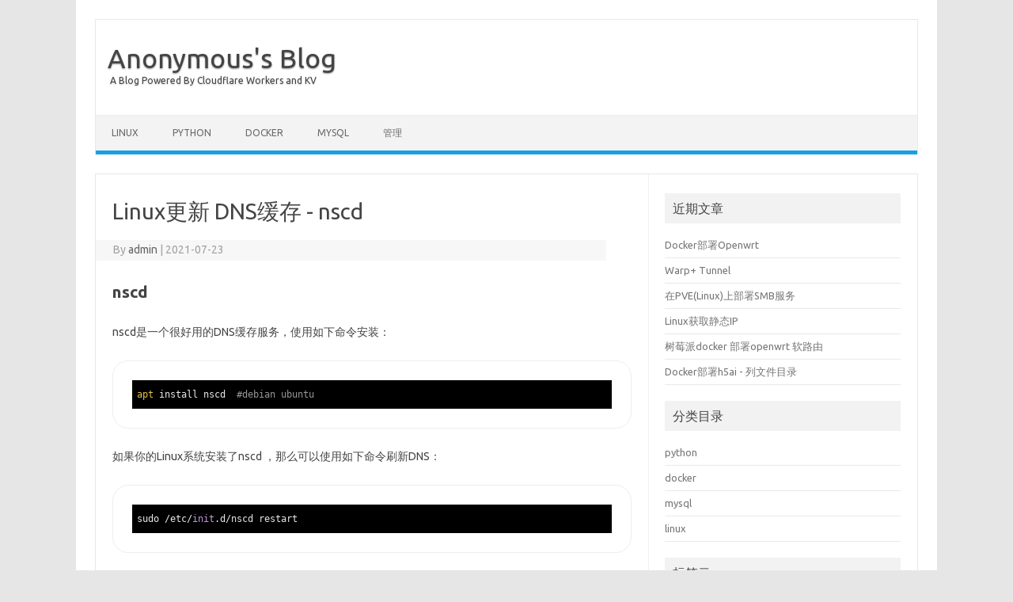

--- FILE ---
content_type: text/html;charset=UTF-8
request_url: https://www.2280129.xyz/article/000029/linux-dns.html
body_size: 5221
content:
<!DOCTYPE html>
<!--[if IE 7]>
	<html class="ie ie7" lang="zh-CN">
	<![endif]-->
	<!--[if IE 8]>
		<html class="ie ie8" lang="zh-CN">
		<![endif]-->
		<!--[if !(IE 7) | !(IE 8) ]>
			<!-->
			<html lang="zh-CN">
			<!--<![endif]-->
			<head>
				<meta charset="UTF-8" />
				<meta name="viewport" content="width=device-width, initial-scale=1" />
				<link rel="profile" href="http://gmpg.org/xfn/11" />
				<link rel="icon" type="image/x-icon" href="https://cdn.jsdelivr.net/gh/gdtool/zhaopp/cfblog/favicon.ico" />
				<link rel="Shortcut Icon" href="https://cdn.jsdelivr.net/gh/gdtool/zhaopp/cfblog/favicon.ico">
				<title>Linux更新 DNS缓存 - nscd - Anonymous's Blog</title>
				<meta name="keywords" content="linux,linux" />
				<meta name="description" content="A Blog Powered By Cloudflare Workers and KV" />
				<link rel="dns-prefetch" href="//fonts.googleapis.com" />
				<link rel="dns-prefetch" href="//s.w.org" />
				<script type="text/javascript">window._wpemojiSettings = {
						"baseUrl": "https:\/\/s.w.org\/images\/core\/emoji\/13.0.1\/72x72\/",
						"ext": ".png",
						"svgUrl": "https:\/\/s.w.org\/images\/core\/emoji\/13.0.1\/svg\/",
						"svgExt": ".svg",
						"source": {
							"concatemoji": "https:\/\/cdn.jsdelivr.net\/gh\/gdtool\/zhaopp\/cfblog\/wp-emoji-release.min.js?ver=5.6"
						}
					}; !
					function(e, a, t) {
						var r, n, o, i, p = a.createElement("canvas"),
						s = p.getContext && p.getContext("2d");
						function c(e, t) {
							var a = String.fromCharCode;
							s.clearRect(0, 0, p.width, p.height),
							s.fillText(a.apply(this, e), 0, 0);
							var r = p.toDataURL();
							return s.clearRect(0, 0, p.width, p.height),
							s.fillText(a.apply(this, t), 0, 0),
							r === p.toDataURL()
						}
						function l(e) {
							if (!s || !s.fillText) return ! 1;
							switch (s.textBaseline = "top", s.font = "600 32px Arial", e) {
							case "flag":
								return ! c([127987, 65039, 8205, 9895, 65039], [127987, 65039, 8203, 9895, 65039]) && (!c([55356, 56826, 55356, 56819], [55356, 56826, 8203, 55356, 56819]) && !c([55356, 57332, 56128, 56423, 56128, 56418, 56128, 56421, 56128, 56430, 56128, 56423, 56128, 56447], [55356, 57332, 8203, 56128, 56423, 8203, 56128, 56418, 8203, 56128, 56421, 8203, 56128, 56430, 8203, 56128, 56423, 8203, 56128, 56447]));
							case "emoji":
								return ! c([55357, 56424, 8205, 55356, 57212], [55357, 56424, 8203, 55356, 57212])
							}
							return ! 1
						}
						function d(e) {
							var t = a.createElement("script");
							t.src = e,
							t.defer = t.type = "text/javascript",
							a.getElementsByTagName("head")[0].appendChild(t)
						}
						for (i = Array("flag", "emoji"), t.supports = {
							everything: !0,
							everythingExceptFlag: !0
						},
						o = 0; o < i.length; o++) t.supports[i[o]] = l(i[o]),
						t.supports.everything = t.supports.everything && t.supports[i[o]],
						"flag" !== i[o] && (t.supports.everythingExceptFlag = t.supports.everythingExceptFlag && t.supports[i[o]]);
						t.supports.everythingExceptFlag = t.supports.everythingExceptFlag && !t.supports.flag,
						t.DOMReady = !1,
						t.readyCallback = function() {
							t.DOMReady = !0
						},
						t.supports.everything || (n = function() {
							t.readyCallback()
						},
						a.addEventListener ? (a.addEventListener("DOMContentLoaded", n, !1), e.addEventListener("load", n, !1)) : (e.attachEvent("onload", n), a.attachEvent("onreadystatechange",
						function() {
							"complete" === a.readyState && t.readyCallback()
						})), (r = t.source || {}).concatemoji ? d(r.concatemoji) : r.wpemoji && r.twemoji && (d(r.twemoji), d(r.wpemoji)))
					} (window, document, window._wpemojiSettings);</script>
				<style type="text/css">img.wp-smiley, img.emoji { display: inline !important; border: none !important; box-shadow: none !important; height: 1em !important; width: 1em !important; margin: 0 .07em !important; vertical-align: -0.1em !important; background: none !important; padding: 0 !important; }</style>
				<link rel="stylesheet" id="wp-block-library-css" href="https://cdn.jsdelivr.net/gh/WordPress/WordPress@5.5.3/wp-includes/css/dist/block-library/style.min.css?ver=5.6" type="text/css" media="all" />
				<style id="md-style-inline-css" type="text/css">.gfm-task-list { border: 1px solid transparent; list-style-type: none; } .gfm-task-list input { margin-right: 10px !important; } .copy-button { cursor: pointer; border: 0; font-size: 12px; text-transform: uppercase; font-weight: 500; padding: 3px 6px 3px 6px; background-color: rgba(255, 255, 255, 0.6); position: absolute; overflow: hidden; top: 5px; right: 5px; border-radius: 3px; } .copy-button:before { content: ""; display: inline-block; width: 16px; height: 16px; margin-right: 3px; background-size: contain; background-image: url("data:image/svg+xml,%3Csvg version=\'1.1\' xmlns=\'http://www.w3.org/2000/svg\' xmlns:xlink=\'http://www.w3.org/1999/xlink\' x=\'0px\' y=\'0px\' width=\'16px\' height=\'16px\' viewBox=\'888 888 16 16\' enable-background=\'new 888 888 16 16\' xml:space=\'preserve\'%3E %3Cpath fill=\'%23333333\' d=\'M903.143,891.429c0.238,0,0.44,0.083,0.607,0.25c0.167,0.167,0.25,0.369,0.25,0.607v10.857 c0,0.238-0.083,0.44-0.25,0.607s-0.369,0.25-0.607,0.25h-8.571c-0.238,0-0.44-0.083-0.607-0.25s-0.25-0.369-0.25-0.607v-2.571 h-4.857c-0.238,0-0.44-0.083-0.607-0.25s-0.25-0.369-0.25-0.607v-6c0-0.238,0.06-0.5,0.179-0.786s0.262-0.512,0.428-0.679 l3.643-3.643c0.167-0.167,0.393-0.309,0.679-0.428s0.547-0.179,0.786-0.179h3.714c0.238,0,0.44,0.083,0.607,0.25 c0.166,0.167,0.25,0.369,0.25,0.607v2.929c0.404-0.238,0.785-0.357,1.143-0.357H903.143z M898.286,893.331l-2.67,2.669h2.67V893.331 z M892.571,889.902l-2.669,2.669h2.669V889.902z M894.321,895.679l2.821-2.822v-3.714h-3.428v3.714c0,0.238-0.083,0.441-0.25,0.607 s-0.369,0.25-0.607,0.25h-3.714v5.714h4.571v-2.286c0-0.238,0.06-0.5,0.179-0.786C894.012,896.071,894.155,895.845,894.321,895.679z M902.857,902.857v-10.286h-3.429v3.714c0,0.238-0.083,0.441-0.25,0.607c-0.167,0.167-0.369,0.25-0.607,0.25h-3.714v5.715H902.857z\' /%3E %3C/svg%3E"); background-repeat: no-repeat; position: relative; top: 3px; } pre { position: relative; } pre:hover .copy-button { background-color: rgba(255, 255, 255, 0.9); }</style>
				<link rel="stylesheet" id="themonic-fonts-css" href="https://fonts.googleapis.com/css?family=Ubuntu%3A400%2C700&amp;subset=latin%2Clatin-ext" type="text/css" media="all" />
				<link rel="stylesheet" id="themonic-style-css" href="https://cdn.jsdelivr.net/gh/gdtool/cloudflare-workers-blog@master/themes/default/style.css" type="text/css" media="all" />
				<link rel="stylesheet" id="custom-style-css" href="https://cdn.jsdelivr.net/wp/themes/iconic-one/2.1.8/custom.min.css?ver=5.6" type="text/css" media="all" />
				<meta name="generator" content="WordPress 5.6" />
				<style type="text/css" id="wp-custom-css">@media (max-width: 768px) { #secondary { display:none !important; } #menu-top{ display:none !important; } .site-content { float: left; width: 92%; padding: 30px 2% 0 1%; } .site-description{ display:none !important; } .io-title-description { display: inline-block; margin: 17px 0; padding: 0px 0; float: none; } .wrapper { border: 1px solid #16a1e7 !important; } }</style>
				<link rel="stylesheet" href="https://cdn.staticfile.org/highlight.js/10.3.2/styles/tomorrow-night-bright.min.css">
				<script src='https://cdn.staticfile.org/highlight.js/10.3.2/highlight.min.js'></script>
				
			</head>
			<body class="home blog logged-in custom-font-enabled single-author hfeed">
				<div id="page" class="site">
					<header id="masthead" class="site-header" role="banner">
						<div class="io-title-description">
							<a href="/" title="Anonymous's Blog" rel="home">Anonymous's Blog</a>
							<br ...="" />
							<a class="site-description">A Blog Powered By Cloudflare Workers and KV</a></div>
						<nav id="site-navigation" class="themonic-nav" role="navigation">
							<a class="assistive-text" href="#main" title="Skip to content">Skip to content</a>
							<ul id="menu-top" class="nav-menu">
									<li id="menu-item-211" class="menu-item menu-item-type-taxonomy menu-item-object-category menu-item-211">
										<a href="/category/linux">linux</a>
									</li>
									<li id="menu-item-211" class="menu-item menu-item-type-taxonomy menu-item-object-category menu-item-211">
										<a href="/category/python">python</a>
									</li>
									<li id="menu-item-211" class="menu-item menu-item-type-taxonomy menu-item-object-category menu-item-211">
										<a href="/category/docker">docker</a>
									</li>
									<li id="menu-item-211" class="menu-item menu-item-type-taxonomy menu-item-object-category menu-item-211">
										<a href="/category/mysql">mysql</a>
									</li>
									<li id="menu-item-211" class="menu-item menu-item-type-taxonomy menu-item-object-category menu-item-211">
										<a href="/admin">管理</a>
									</li>
							</ul>
						</nav>
						<!-- #site-navigation -->
						<div class="clear"></div>
					</header>
					<!-- #masthead -->
					<div id="main" class="wrapper">
						<div id="primary" class="site-content">

							<div id="content" role="main">
								<article id="post-000029" class="post-000029 post type-post status-publish format-standard hentry category-4">
									<header class="entry-header">
										<h1 class="entry-title">Linux更新 DNS缓存 - nscd</h1>
										<div class="below-title-meta">
											<div class="adt">By
												<span class="vcard author">
													<span class="fn">
														<a href="#" title="由admin发布" rel="author">admin</a></span>
												</span>
												<span class="meta-sep">|</span>
												<span class="date updated">2021-07-23</span></div>
											<div class="adt-comment">
												<span id="/article/000029/linux-dns.html" class="leancloud_visitors">
													<em class="post-meta-item-text"></em>
													<i class="leancloud-visitors-count"></i>
												</span>
											</div>
										</div>
										<!-- below title meta end -->
									</header>
									<!-- .entry-header -->
									<div class="entry-content">
										<h1 id="h1-nscd"><a name="nscd" class="reference-link"></a><span class="header-link octicon octicon-link"></span>nscd</h1><p>nscd是一个很好用的DNS缓存服务，使用如下命令安装：</p>
<pre><code>apt install nscd  #debian ubuntu
</code></pre><p>如果你的Linux系统安装了nscd ，那么可以使用如下命令刷新DNS：</p>
<pre><code>sudo /etc/init.d/nscd restart
</code></pre>
									</div>
									<!-- .entry-content -->
									<footer class="entry-meta">
										<span>分类:
												<a href="/category/linux" rel="category tag">linux</a>
										</span>	
										<span>标签：
												<a href="/tags/linux" rel="tag">linux </a> 

										</span>
									</footer>
									<!-- .entry-meta -->
								</article>
								<!-- #post -->
								<nav class="nav-single">
									<div class="assistive-text">Post navigation</div>
									<span class="nav-previous">
										<a href="/article/000030/docker-flowable.html" rel="prev">
											<span class="meta-nav">←</span>Docker部署 flowable 及调试</a>
									</span>
									<span class="nav-next">
										<a href="/article/000028/git.html" rel="next">Git简单入门
											<span class="meta-nav">→</span></a>
									</span>
								</nav>
								<!-- .nav-single -->
								
								<!-- #comments .comments-area -->
							</div>
							<!-- #上面俩,二选一 -->
						</div>
						<!-- #primary -->
						<div id="secondary" class="widget-area" role="complementary">
							<aside id="recent-posts-2" class="widget widget_recent_entries">
								<p class="widget-title">近期文章</p>
								<ul>
									<li><a href="/article/000050/docker-openwrt.html">Docker部署Openwrt</a></li>
									<li><a href="/article/000049/.html">Warp+ Tunnel</a></li>
									<li><a href="/article/000047/Linux-SMB.html">在PVE(Linux)上部署SMB服务</a></li>
									<li><a href="/article/000046/liunx-staticip.html">Linux获取静态IP</a></li>
									<li><a href="/article/000045/docker-openwrt.html">树莓派docker 部署openwrt 软路由</a></li>
									<li><a href="/article/000044/h5ai.html">Docker部署h5ai - 列文件目录</a></li>
								</ul>
							</aside>
							<aside id="categories-4" class="widget widget_categories">
								<p class="widget-title">分类目录</p>
								<ul>
									<li class="cat-item cat-item-5"><a href="/category/python">python</a></li>
									<li class="cat-item cat-item-5"><a href="/category/docker">docker</a></li>
									<li class="cat-item cat-item-5"><a href="/category/mysql">mysql</a></li>
									<li class="cat-item cat-item-5"><a href="/category/linux">linux</a></li>
								</ul>
							</aside>
							<aside id="tag_cloud-2" class="widget widget_tag_cloud">
								<p class="widget-title">标签云</p>
								<div class="tagcloud">
								
									<a href="/tags/docker" class="tag-cloud-link tag-link-18 tag-link-position-3" style="font-size: 8pt;">docker</a>
									<a href="/tags/openwrt" class="tag-cloud-link tag-link-18 tag-link-position-3" style="font-size: 8pt;">openwrt</a>
									<a href="/tags/" class="tag-cloud-link tag-link-18 tag-link-position-3" style="font-size: 8pt;"></a>
									<a href="/tags/Linux" class="tag-cloud-link tag-link-18 tag-link-position-3" style="font-size: 8pt;">Linux</a>
									<a href="/tags/SMB" class="tag-cloud-link tag-link-18 tag-link-position-3" style="font-size: 8pt;">SMB</a>
									<a href="/tags/linux" class="tag-cloud-link tag-link-18 tag-link-position-3" style="font-size: 8pt;">linux</a>
									<a href="/tags/hysteria" class="tag-cloud-link tag-link-18 tag-link-position-3" style="font-size: 8pt;">hysteria</a>
									<a href="/tags/ssl" class="tag-cloud-link tag-link-18 tag-link-position-3" style="font-size: 8pt;">ssl</a>
									<a href="/tags/git" class="tag-cloud-link tag-link-18 tag-link-position-3" style="font-size: 8pt;">git</a>
									<a href="/tags/python" class="tag-cloud-link tag-link-18 tag-link-position-3" style="font-size: 8pt;">python</a>
									<a href="/tags/supervisor" class="tag-cloud-link tag-link-18 tag-link-position-3" style="font-size: 8pt;">supervisor</a>
									<a href="/tags/youtube-dl" class="tag-cloud-link tag-link-18 tag-link-position-3" style="font-size: 8pt;">youtube-dl</a>
									<a href="/tags/frp" class="tag-cloud-link tag-link-18 tag-link-position-3" style="font-size: 8pt;">frp</a>
									<a href="/tags/mysql" class="tag-cloud-link tag-link-18 tag-link-position-3" style="font-size: 8pt;">mysql</a>
									<a href="/tags/ssh" class="tag-cloud-link tag-link-18 tag-link-position-3" style="font-size: 8pt;">ssh</a>
									<a href="/tags/django" class="tag-cloud-link tag-link-18 tag-link-position-3" style="font-size: 8pt;">django</a>
									<a href="/tags/superset" class="tag-cloud-link tag-link-18 tag-link-position-3" style="font-size: 8pt;">superset</a>
									<a href="/tags/metabase" class="tag-cloud-link tag-link-18 tag-link-position-3" style="font-size: 8pt;">metabase</a>
									<a href="/tags/centos7" class="tag-cloud-link tag-link-18 tag-link-position-3" style="font-size: 8pt;">centos7</a>
									<a href="/tags/python3" class="tag-cloud-link tag-link-18 tag-link-position-3" style="font-size: 8pt;">python3</a>
									<a href="/tags/aria2" class="tag-cloud-link tag-link-18 tag-link-position-3" style="font-size: 8pt;">aria2</a>

								</div>
							</aside>
							<aside id="meta-2" class="widget widget_meta">
								<p class="widget-title">链接</p>
								<ul>
									<li><a href="/admin/">管理站点</a></li>
								</ul>
							</aside>
							
						</div>
						<!-- #secondary -->
					</div>
					<!-- #main .wrapper -->
					<!-- #colophon -->
					<div class="site-wordpress">Powered by <a href="https://www.cloudflare.com">CF Workers</a> & <a href="https://blog.gezhong.vip">CF-Blog </a></div>
					<!-- .site-info -->
					<div class="clear"></div>
				</div>
				<!-- #page -->
				<script type="text/javascript" src="https://cdn.jsdelivr.net/wp/themes/iconic-one/2.1.8/js/selectnav.min.js?ver=1.0" id="themonic-mobile-navigation-js"></script>
				<script type="text/javascript" src="https://cdn.jsdelivr.net/gh/WordPress/WordPress@5.6/wp-includes/js/clipboard.min.js?ver=5.6" id="clipboard-js"></script>
				<script type="text/javascript" src="https://cdn.jsdelivr.net/gh/gdtool/zhaopp/cfblog/wp-embed.min.js?ver=5.6" id="wp-embed-js"></script>
				<script>hljs.initHighlightingOnLoad(); //代码高亮
					</script>
				
			<script defer src="https://static.cloudflareinsights.com/beacon.min.js/vcd15cbe7772f49c399c6a5babf22c1241717689176015" integrity="sha512-ZpsOmlRQV6y907TI0dKBHq9Md29nnaEIPlkf84rnaERnq6zvWvPUqr2ft8M1aS28oN72PdrCzSjY4U6VaAw1EQ==" data-cf-beacon='{"version":"2024.11.0","token":"6f1ab9d9453248c38acadcf91db391e7","r":1,"server_timing":{"name":{"cfCacheStatus":true,"cfEdge":true,"cfExtPri":true,"cfL4":true,"cfOrigin":true,"cfSpeedBrain":true},"location_startswith":null}}' crossorigin="anonymous"></script>
</body>
			
			</html>


--- FILE ---
content_type: text/css; charset=utf-8
request_url: https://cdn.jsdelivr.net/wp/themes/iconic-one/2.1.8/custom.min.css?ver=5.6
body_size: -324
content:
/**
 * Skipped minification because the original files appears to be already minified.
 * Original file: /wp/themes/iconic-one/2.1.8/custom.css
 *
 * Do NOT use SRI with dynamically generated files! More information: https://www.jsdelivr.com/using-sri-with-dynamic-files
 */
/*
Theme Name: Iconic One
Custom CSS Template for Iconic One.
*/


--- FILE ---
content_type: application/javascript; charset=utf-8
request_url: https://cdn.jsdelivr.net/gh/gdtool/zhaopp/cfblog/wp-embed.min.js?ver=5.6
body_size: 271
content:
/*! This file is auto-generated */
!function(d, l) {
    "use strict";
    var e = !1
      , o = !1;
    if (l.querySelector)
        if (d.addEventListener)
            e = !0;
    if (d.wp = d.wp || {},
    !d.wp.receiveEmbedMessage)
        if (d.wp.receiveEmbedMessage = function(e) {
            var t = e.data;
            if (t)
                if (t.secret || t.message || t.value)
                    if (!/[^a-zA-Z0-9]/.test(t.secret)) {
                        var r, a, i, s, n, o = l.querySelectorAll('iframe[data-secret="' + t.secret + '"]'), c = l.querySelectorAll('blockquote[data-secret="' + t.secret + '"]');
                        for (r = 0; r < c.length; r++)
                            c[r].style.display = "none";
                        for (r = 0; r < o.length; r++)
                            if (a = o[r],
                            e.source === a.contentWindow) {
                                if (a.removeAttribute("style"),
                                "height" === t.message) {
                                    if (1e3 < (i = parseInt(t.value, 10)))
                                        i = 1e3;
                                    else if (~~i < 200)
                                        i = 200;
                                    a.height = i
                                }
                                if ("link" === t.message)
                                    if (s = l.createElement("a"),
                                    n = l.createElement("a"),
                                    s.href = a.getAttribute("src"),
                                    n.href = t.value,
                                    n.host === s.host)
                                        if (l.activeElement === a)
                                            d.top.location.href = t.value
                            }
                    }
        }
        ,
        e)
            d.addEventListener("message", d.wp.receiveEmbedMessage, !1),
            l.addEventListener("DOMContentLoaded", t, !1),
            d.addEventListener("load", t, !1);
    function t() {
        if (!o) {
            o = !0;
            var e, t, r, a, i = -1 !== navigator.appVersion.indexOf("MSIE 10"), s = !!navigator.userAgent.match(/Trident.*rv:11\./), n = l.querySelectorAll("iframe.wp-embedded-content");
            for (t = 0; t < n.length; t++) {
                if (!(r = n[t]).getAttribute("data-secret"))
                    a = Math.random().toString(36).substr(2, 10),
                    r.src += "#?secret=" + a,
                    r.setAttribute("data-secret", a);
                if (i || s)
                    (e = r.cloneNode(!0)).removeAttribute("security"),
                    r.parentNode.replaceChild(e, r)
            }
        }
    }
}(window, document);


--- FILE ---
content_type: application/javascript; charset=utf-8
request_url: https://cdn.jsdelivr.net/gh/gdtool/zhaopp/cfblog/wp-emoji-release.min.js?ver=5.6
body_size: 4487
content:
/*! This file is auto-generated */
// Source: wp-includes/js/twemoji.min.js
var twemoji = function() {
    "use strict";
    var f = {
        base: "https://twemoji.maxcdn.com/v/13.0.1/",
        ext: ".png",
        size: "72x72",
        className: "emoji",
        convert: {
            fromCodePoint: function(d) {
                var u = "string" == typeof d ? parseInt(d, 16) : d;
                if (u < 65536)
                    return a(u);
                return a(55296 + ((u -= 65536) >> 10), 56320 + (1023 & u))
            },
            toCodePoint: i
        },
        onerror: function() {
            this.parentNode && this.parentNode.replaceChild(C(this.alt, !1), this)
        },
        parse: function(d, u) {
            u && "function" != typeof u || (u = {
                callback: u
            });
            return ("string" == typeof d ? function(d, b) {
                return o(d, function(d) {
                    var u, f, c = d, e = N(d), a = b.callback(e, b);
                    if (e && a) {
                        for (f in c = "<img ".concat('class="', b.className, '" ', 'draggable="false" ', 'alt="', d, '"', ' src="', a, '"'),
                        u = b.attributes(d, e))
                            u.hasOwnProperty(f) && 0 !== f.indexOf("on") && -1 === c.indexOf(" " + f + "=") && (c = c.concat(" ", f, '="', u[f].replace(t, r), '"'));
                        c = c.concat("/>")
                    }
                    return c
                })
            }
            : function(d, u) {
                var f, c, e, a, b, t, r, n, o, i, s, l, p, m = function d(u, f) {
                    var c, e, a = u.childNodes, b = a.length;
                    for (; b--; )
                        c = a[b],
                        3 === (e = c.nodeType) ? f.push(c) : 1 !== e || "ownerSVGElement"in c || x.test(c.nodeName.toLowerCase()) || d(c, f);
                    return f
                }(d, []), h = m.length;
                for (; h--; ) {
                    for (e = !1,
                    a = document.createDocumentFragment(),
                    b = m[h],
                    t = b.nodeValue,
                    n = 0; r = g.exec(t); ) {
                        if ((o = r.index) !== n && a.appendChild(C(t.slice(n, o), !0)),
                        s = r[0],
                        l = N(s),
                        n = o + s.length,
                        p = u.callback(l, u),
                        l && p) {
                            for (c in (i = new Image).onerror = u.onerror,
                            i.setAttribute("draggable", "false"),
                            f = u.attributes(s, l))
                                f.hasOwnProperty(c) && 0 !== c.indexOf("on") && !i.hasAttribute(c) && i.setAttribute(c, f[c]);
                            i.className = u.className,
                            i.alt = s,
                            i.src = p,
                            e = !0,
                            a.appendChild(i)
                        }
                        i || a.appendChild(C(s, !1)),
                        i = null
                    }
                    e && (n < t.length && a.appendChild(C(t.slice(n), !0)),
                    b.parentNode.replaceChild(a, b))
                }
                return d
            }
            )(d, {
                callback: u.callback || b,
                attributes: "function" == typeof u.attributes ? u.attributes : n,
                base: "string" == typeof u.base ? u.base : f.base,
                ext: u.ext || f.ext,
                size: u.folder || function(d) {
                    return "number" == typeof d ? d + "x" + d : d
                }(u.size || f.size),
                className: u.className || f.className,
                onerror: u.onerror || f.onerror
            })
        },
        replace: o,
        test: function(d) {
            g.lastIndex = 0;
            var u = g.test(d);
            return g.lastIndex = 0,
            u
        }
    }
      , u = {
        "&": "&amp;",
        "<": "&lt;",
        ">": "&gt;",
        "'": "&#39;",
        '"': "&quot;"
    }
      , g = /(?:\ud83d\udc68\ud83c\udffb\u200d\ud83e\udd1d\u200d\ud83d\udc68\ud83c[\udffc-\udfff]|\ud83d\udc68\ud83c\udffc\u200d\ud83e\udd1d\u200d\ud83d\udc68\ud83c[\udffb\udffd-\udfff]|\ud83d\udc68\ud83c\udffd\u200d\ud83e\udd1d\u200d\ud83d\udc68\ud83c[\udffb\udffc\udffe\udfff]|\ud83d\udc68\ud83c\udffe\u200d\ud83e\udd1d\u200d\ud83d\udc68\ud83c[\udffb-\udffd\udfff]|\ud83d\udc68\ud83c\udfff\u200d\ud83e\udd1d\u200d\ud83d\udc68\ud83c[\udffb-\udffe]|\ud83d\udc69\ud83c\udffb\u200d\ud83e\udd1d\u200d\ud83d\udc68\ud83c[\udffc-\udfff]|\ud83d\udc69\ud83c\udffb\u200d\ud83e\udd1d\u200d\ud83d\udc69\ud83c[\udffc-\udfff]|\ud83d\udc69\ud83c\udffc\u200d\ud83e\udd1d\u200d\ud83d\udc68\ud83c[\udffb\udffd-\udfff]|\ud83d\udc69\ud83c\udffc\u200d\ud83e\udd1d\u200d\ud83d\udc69\ud83c[\udffb\udffd-\udfff]|\ud83d\udc69\ud83c\udffd\u200d\ud83e\udd1d\u200d\ud83d\udc68\ud83c[\udffb\udffc\udffe\udfff]|\ud83d\udc69\ud83c\udffd\u200d\ud83e\udd1d\u200d\ud83d\udc69\ud83c[\udffb\udffc\udffe\udfff]|\ud83d\udc69\ud83c\udffe\u200d\ud83e\udd1d\u200d\ud83d\udc68\ud83c[\udffb-\udffd\udfff]|\ud83d\udc69\ud83c\udffe\u200d\ud83e\udd1d\u200d\ud83d\udc69\ud83c[\udffb-\udffd\udfff]|\ud83d\udc69\ud83c\udfff\u200d\ud83e\udd1d\u200d\ud83d\udc68\ud83c[\udffb-\udffe]|\ud83d\udc69\ud83c\udfff\u200d\ud83e\udd1d\u200d\ud83d\udc69\ud83c[\udffb-\udffe]|\ud83e\uddd1\ud83c\udffb\u200d\ud83e\udd1d\u200d\ud83e\uddd1\ud83c[\udffb-\udfff]|\ud83e\uddd1\ud83c\udffc\u200d\ud83e\udd1d\u200d\ud83e\uddd1\ud83c[\udffb-\udfff]|\ud83e\uddd1\ud83c\udffd\u200d\ud83e\udd1d\u200d\ud83e\uddd1\ud83c[\udffb-\udfff]|\ud83e\uddd1\ud83c\udffe\u200d\ud83e\udd1d\u200d\ud83e\uddd1\ud83c[\udffb-\udfff]|\ud83e\uddd1\ud83c\udfff\u200d\ud83e\udd1d\u200d\ud83e\uddd1\ud83c[\udffb-\udfff]|\ud83e\uddd1\u200d\ud83e\udd1d\u200d\ud83e\uddd1|\ud83d\udc6b\ud83c[\udffb-\udfff]|\ud83d\udc6c\ud83c[\udffb-\udfff]|\ud83d\udc6d\ud83c[\udffb-\udfff]|\ud83d[\udc6b-\udc6d])|(?:\ud83d[\udc68\udc69]|\ud83e\uddd1)(?:\ud83c[\udffb-\udfff])?\u200d(?:\u2695\ufe0f|\u2696\ufe0f|\u2708\ufe0f|\ud83c[\udf3e\udf73\udf7c\udf84\udf93\udfa4\udfa8\udfeb\udfed]|\ud83d[\udcbb\udcbc\udd27\udd2c\ude80\ude92]|\ud83e[\uddaf-\uddb3\uddbc\uddbd])|(?:\ud83c[\udfcb\udfcc]|\ud83d[\udd74\udd75]|\u26f9)((?:\ud83c[\udffb-\udfff]|\ufe0f)\u200d[\u2640\u2642]\ufe0f)|(?:\ud83c[\udfc3\udfc4\udfca]|\ud83d[\udc6e\udc70\udc71\udc73\udc77\udc81\udc82\udc86\udc87\ude45-\ude47\ude4b\ude4d\ude4e\udea3\udeb4-\udeb6]|\ud83e[\udd26\udd35\udd37-\udd39\udd3d\udd3e\uddb8\uddb9\uddcd-\uddcf\uddd6-\udddd])(?:\ud83c[\udffb-\udfff])?\u200d[\u2640\u2642]\ufe0f|(?:\ud83d\udc68\u200d\u2764\ufe0f\u200d\ud83d\udc8b\u200d\ud83d\udc68|\ud83d\udc68\u200d\ud83d\udc68\u200d\ud83d\udc66\u200d\ud83d\udc66|\ud83d\udc68\u200d\ud83d\udc68\u200d\ud83d\udc67\u200d\ud83d[\udc66\udc67]|\ud83d\udc68\u200d\ud83d\udc69\u200d\ud83d\udc66\u200d\ud83d\udc66|\ud83d\udc68\u200d\ud83d\udc69\u200d\ud83d\udc67\u200d\ud83d[\udc66\udc67]|\ud83d\udc69\u200d\u2764\ufe0f\u200d\ud83d\udc8b\u200d\ud83d[\udc68\udc69]|\ud83d\udc69\u200d\ud83d\udc69\u200d\ud83d\udc66\u200d\ud83d\udc66|\ud83d\udc69\u200d\ud83d\udc69\u200d\ud83d\udc67\u200d\ud83d[\udc66\udc67]|\ud83d\udc68\u200d\u2764\ufe0f\u200d\ud83d\udc68|\ud83d\udc68\u200d\ud83d\udc66\u200d\ud83d\udc66|\ud83d\udc68\u200d\ud83d\udc67\u200d\ud83d[\udc66\udc67]|\ud83d\udc68\u200d\ud83d\udc68\u200d\ud83d[\udc66\udc67]|\ud83d\udc68\u200d\ud83d\udc69\u200d\ud83d[\udc66\udc67]|\ud83d\udc69\u200d\u2764\ufe0f\u200d\ud83d[\udc68\udc69]|\ud83d\udc69\u200d\ud83d\udc66\u200d\ud83d\udc66|\ud83d\udc69\u200d\ud83d\udc67\u200d\ud83d[\udc66\udc67]|\ud83d\udc69\u200d\ud83d\udc69\u200d\ud83d[\udc66\udc67]|\ud83c\udff3\ufe0f\u200d\u26a7\ufe0f|\ud83c\udff3\ufe0f\u200d\ud83c\udf08|\ud83c\udff4\u200d\u2620\ufe0f|\ud83d\udc15\u200d\ud83e\uddba|\ud83d\udc3b\u200d\u2744\ufe0f|\ud83d\udc41\u200d\ud83d\udde8|\ud83d\udc68\u200d\ud83d[\udc66\udc67]|\ud83d\udc69\u200d\ud83d[\udc66\udc67]|\ud83d\udc6f\u200d\u2640\ufe0f|\ud83d\udc6f\u200d\u2642\ufe0f|\ud83e\udd3c\u200d\u2640\ufe0f|\ud83e\udd3c\u200d\u2642\ufe0f|\ud83e\uddde\u200d\u2640\ufe0f|\ud83e\uddde\u200d\u2642\ufe0f|\ud83e\udddf\u200d\u2640\ufe0f|\ud83e\udddf\u200d\u2642\ufe0f|\ud83d\udc08\u200d\u2b1b)|[#*0-9]\ufe0f?\u20e3|(?:[\xa9\xae\u2122\u265f]\ufe0f)|(?:\ud83c[\udc04\udd70\udd71\udd7e\udd7f\ude02\ude1a\ude2f\ude37\udf21\udf24-\udf2c\udf36\udf7d\udf96\udf97\udf99-\udf9b\udf9e\udf9f\udfcd\udfce\udfd4-\udfdf\udff3\udff5\udff7]|\ud83d[\udc3f\udc41\udcfd\udd49\udd4a\udd6f\udd70\udd73\udd76-\udd79\udd87\udd8a-\udd8d\udda5\udda8\uddb1\uddb2\uddbc\uddc2-\uddc4\uddd1-\uddd3\udddc-\uddde\udde1\udde3\udde8\uddef\uddf3\uddfa\udecb\udecd-\udecf\udee0-\udee5\udee9\udef0\udef3]|[\u203c\u2049\u2139\u2194-\u2199\u21a9\u21aa\u231a\u231b\u2328\u23cf\u23ed-\u23ef\u23f1\u23f2\u23f8-\u23fa\u24c2\u25aa\u25ab\u25b6\u25c0\u25fb-\u25fe\u2600-\u2604\u260e\u2611\u2614\u2615\u2618\u2620\u2622\u2623\u2626\u262a\u262e\u262f\u2638-\u263a\u2640\u2642\u2648-\u2653\u2660\u2663\u2665\u2666\u2668\u267b\u267f\u2692-\u2697\u2699\u269b\u269c\u26a0\u26a1\u26a7\u26aa\u26ab\u26b0\u26b1\u26bd\u26be\u26c4\u26c5\u26c8\u26cf\u26d1\u26d3\u26d4\u26e9\u26ea\u26f0-\u26f5\u26f8\u26fa\u26fd\u2702\u2708\u2709\u270f\u2712\u2714\u2716\u271d\u2721\u2733\u2734\u2744\u2747\u2757\u2763\u2764\u27a1\u2934\u2935\u2b05-\u2b07\u2b1b\u2b1c\u2b50\u2b55\u3030\u303d\u3297\u3299])(?:\ufe0f|(?!\ufe0e))|(?:(?:\ud83c[\udfcb\udfcc]|\ud83d[\udd74\udd75\udd90]|[\u261d\u26f7\u26f9\u270c\u270d])(?:\ufe0f|(?!\ufe0e))|(?:\ud83c[\udf85\udfc2-\udfc4\udfc7\udfca]|\ud83d[\udc42\udc43\udc46-\udc50\udc66-\udc69\udc6e\udc70-\udc78\udc7c\udc81-\udc83\udc85-\udc87\udcaa\udd7a\udd95\udd96\ude45-\ude47\ude4b-\ude4f\udea3\udeb4-\udeb6\udec0\udecc]|\ud83e[\udd0c\udd0f\udd18-\udd1c\udd1e\udd1f\udd26\udd30-\udd39\udd3d\udd3e\udd77\uddb5\uddb6\uddb8\uddb9\uddbb\uddcd-\uddcf\uddd1-\udddd]|[\u270a\u270b]))(?:\ud83c[\udffb-\udfff])?|(?:\ud83c\udff4\udb40\udc67\udb40\udc62\udb40\udc65\udb40\udc6e\udb40\udc67\udb40\udc7f|\ud83c\udff4\udb40\udc67\udb40\udc62\udb40\udc73\udb40\udc63\udb40\udc74\udb40\udc7f|\ud83c\udff4\udb40\udc67\udb40\udc62\udb40\udc77\udb40\udc6c\udb40\udc73\udb40\udc7f|\ud83c\udde6\ud83c[\udde8-\uddec\uddee\uddf1\uddf2\uddf4\uddf6-\uddfa\uddfc\uddfd\uddff]|\ud83c\udde7\ud83c[\udde6\udde7\udde9-\uddef\uddf1-\uddf4\uddf6-\uddf9\uddfb\uddfc\uddfe\uddff]|\ud83c\udde8\ud83c[\udde6\udde8\udde9\uddeb-\uddee\uddf0-\uddf5\uddf7\uddfa-\uddff]|\ud83c\udde9\ud83c[\uddea\uddec\uddef\uddf0\uddf2\uddf4\uddff]|\ud83c\uddea\ud83c[\udde6\udde8\uddea\uddec\udded\uddf7-\uddfa]|\ud83c\uddeb\ud83c[\uddee-\uddf0\uddf2\uddf4\uddf7]|\ud83c\uddec\ud83c[\udde6\udde7\udde9-\uddee\uddf1-\uddf3\uddf5-\uddfa\uddfc\uddfe]|\ud83c\udded\ud83c[\uddf0\uddf2\uddf3\uddf7\uddf9\uddfa]|\ud83c\uddee\ud83c[\udde8-\uddea\uddf1-\uddf4\uddf6-\uddf9]|\ud83c\uddef\ud83c[\uddea\uddf2\uddf4\uddf5]|\ud83c\uddf0\ud83c[\uddea\uddec-\uddee\uddf2\uddf3\uddf5\uddf7\uddfc\uddfe\uddff]|\ud83c\uddf1\ud83c[\udde6-\udde8\uddee\uddf0\uddf7-\uddfb\uddfe]|\ud83c\uddf2\ud83c[\udde6\udde8-\udded\uddf0-\uddff]|\ud83c\uddf3\ud83c[\udde6\udde8\uddea-\uddec\uddee\uddf1\uddf4\uddf5\uddf7\uddfa\uddff]|\ud83c\uddf4\ud83c\uddf2|\ud83c\uddf5\ud83c[\udde6\uddea-\udded\uddf0-\uddf3\uddf7-\uddf9\uddfc\uddfe]|\ud83c\uddf6\ud83c\udde6|\ud83c\uddf7\ud83c[\uddea\uddf4\uddf8\uddfa\uddfc]|\ud83c\uddf8\ud83c[\udde6-\uddea\uddec-\uddf4\uddf7-\uddf9\uddfb\uddfd-\uddff]|\ud83c\uddf9\ud83c[\udde6\udde8\udde9\uddeb-\udded\uddef-\uddf4\uddf7\uddf9\uddfb\uddfc\uddff]|\ud83c\uddfa\ud83c[\udde6\uddec\uddf2\uddf3\uddf8\uddfe\uddff]|\ud83c\uddfb\ud83c[\udde6\udde8\uddea\uddec\uddee\uddf3\uddfa]|\ud83c\uddfc\ud83c[\uddeb\uddf8]|\ud83c\uddfd\ud83c\uddf0|\ud83c\uddfe\ud83c[\uddea\uddf9]|\ud83c\uddff\ud83c[\udde6\uddf2\uddfc]|\ud83c[\udccf\udd8e\udd91-\udd9a\udde6-\uddff\ude01\ude32-\ude36\ude38-\ude3a\ude50\ude51\udf00-\udf20\udf2d-\udf35\udf37-\udf7c\udf7e-\udf84\udf86-\udf93\udfa0-\udfc1\udfc5\udfc6\udfc8\udfc9\udfcf-\udfd3\udfe0-\udff0\udff4\udff8-\udfff]|\ud83d[\udc00-\udc3e\udc40\udc44\udc45\udc51-\udc65\udc6a\udc6f\udc79-\udc7b\udc7d-\udc80\udc84\udc88-\udca9\udcab-\udcfc\udcff-\udd3d\udd4b-\udd4e\udd50-\udd67\udda4\uddfb-\ude44\ude48-\ude4a\ude80-\udea2\udea4-\udeb3\udeb7-\udebf\udec1-\udec5\uded0-\uded2\uded5-\uded7\udeeb\udeec\udef4-\udefc\udfe0-\udfeb]|\ud83e[\udd0d\udd0e\udd10-\udd17\udd1d\udd20-\udd25\udd27-\udd2f\udd3a\udd3c\udd3f-\udd45\udd47-\udd76\udd78\udd7a-\uddb4\uddb7\uddba\uddbc-\uddcb\uddd0\uddde-\uddff\ude70-\ude74\ude78-\ude7a\ude80-\ude86\ude90-\udea8\udeb0-\udeb6\udec0-\udec2\uded0-\uded6]|[\u23e9-\u23ec\u23f0\u23f3\u267e\u26ce\u2705\u2728\u274c\u274e\u2753-\u2755\u2795-\u2797\u27b0\u27bf\ue50a])|\ufe0f/g
      , c = /\uFE0F/g
      , e = String.fromCharCode(8205)
      , t = /[&<>'"]/g
      , x = /^(?:iframe|noframes|noscript|script|select|style|textarea)$/
      , a = String.fromCharCode;
    return f;
    function C(d, u) {
        return document.createTextNode(u ? d.replace(c, "") : d)
    }
    function b(d, u) {
        return "".concat(u.base, u.size, "/", d, u.ext)
    }
    function N(d) {
        return i(d.indexOf(e) < 0 ? d.replace(c, "") : d)
    }
    function r(d) {
        return u[d]
    }
    function n() {
        return null
    }
    function o(d, u) {
        return String(d).replace(g, u)
    }
    function i(d, u) {
        for (var f = [], c = 0, e = 0, a = 0; a < d.length; )
            c = d.charCodeAt(a++),
            e ? (f.push((65536 + (e - 55296 << 10) + (c - 56320)).toString(16)),
            e = 0) : 55296 <= c && c <= 56319 ? e = c : f.push(c.toString(16));
        return f.join(u || "-")
    }
}();
// Source: wp-includes/js/wp-emoji.min.js
!function(c, l) {
    c.wp = c.wp || {},
    c.wp.emoji = new function() {
        var n, u, e = c.MutationObserver || c.WebKitMutationObserver || c.MozMutationObserver, a = c.document, t = !1, r = 0, o = 0 < c.navigator.userAgent.indexOf("Trident/7.0");
        function i() {
            return !a.implementation.hasFeature || a.implementation.hasFeature("http://www.w3.org/TR/SVG11/feature#Image", "1.1")
        }
        function s() {
            if (!t) {
                if (void 0 === c.twemoji) {
                    if (600 < r)
                        return;
                    return c.clearTimeout(u),
                    u = c.setTimeout(s, 50),
                    void r++
                }
                n = c.twemoji,
                t = !0,
                e && new e(function(u) {
                    for (var e, t, n, a, r = u.length; r--; ) {
                        if (e = u[r].addedNodes,
                        t = u[r].removedNodes,
                        1 === (n = e.length) && 1 === t.length && 3 === e[0].nodeType && "IMG" === t[0].nodeName && e[0].data === t[0].alt && "load-failed" === t[0].getAttribute("data-error"))
                            return;
                        for (; n--; ) {
                            if (3 === (a = e[n]).nodeType) {
                                if (!a.parentNode)
                                    continue;
                                if (o)
                                    for (; a.nextSibling && 3 === a.nextSibling.nodeType; )
                                        a.nodeValue = a.nodeValue + a.nextSibling.nodeValue,
                                        a.parentNode.removeChild(a.nextSibling);
                                a = a.parentNode
                            }
                            !a || 1 !== a.nodeType || a.className && "string" == typeof a.className && -1 !== a.className.indexOf("wp-exclude-emoji") || d(a.textContent) && f(a)
                        }
                    }
                }
                ).observe(a.body, {
                    childList: !0,
                    subtree: !0
                }),
                f(a.body)
            }
        }
        function d(u) {
            return !!u && (/[\uDC00-\uDFFF]/.test(u) || /[\u203C\u2049\u20E3\u2122\u2139\u2194-\u2199\u21A9\u21AA\u2300\u231A\u231B\u2328\u2388\u23CF\u23E9-\u23F3\u23F8-\u23FA\u24C2\u25AA\u25AB\u25B6\u25C0\u25FB-\u25FE\u2600-\u2604\u260E\u2611\u2614\u2615\u2618\u261D\u2620\u2622\u2623\u2626\u262A\u262E\u262F\u2638\u2639\u263A\u2648-\u2653\u2660\u2663\u2665\u2666\u2668\u267B\u267F\u2692\u2693\u2694\u2696\u2697\u2699\u269B\u269C\u26A0\u26A1\u26AA\u26AB\u26B0\u26B1\u26BD\u26BE\u26C4\u26C5\u26C8\u26CE\u26CF\u26D1\u26D3\u26D4\u26E9\u26EA\u26F0-\u26F5\u26F7-\u26FA\u26FD\u2702\u2705\u2708-\u270D\u270F\u2712\u2714\u2716\u271D\u2721\u2728\u2733\u2734\u2744\u2747\u274C\u274E\u2753\u2754\u2755\u2757\u2763\u2764\u2795\u2796\u2797\u27A1\u27B0\u27BF\u2934\u2935\u2B05\u2B06\u2B07\u2B1B\u2B1C\u2B50\u2B55\u3030\u303D\u3297\u3299]/.test(u))
        }
        function f(u, e) {
            var t;
            return !l.supports.everything && n && u && ("string" == typeof u || u.childNodes && u.childNodes.length) ? (e = e || {},
            t = {
                base: i() ? l.svgUrl : l.baseUrl,
                ext: i() ? l.svgExt : l.ext,
                className: e.className || "emoji",
                callback: function(u, e) {
                    switch (u) {
                    case "a9":
                    case "ae":
                    case "2122":
                    case "2194":
                    case "2660":
                    case "2663":
                    case "2665":
                    case "2666":
                        return !1
                    }
                    return !(l.supports.everythingExceptFlag && !/^1f1(?:e[6-9a-f]|f[0-9a-f])-1f1(?:e[6-9a-f]|f[0-9a-f])$/.test(u) && !/^(1f3f3-fe0f-200d-1f308|1f3f4-200d-2620-fe0f)$/.test(u)) && "".concat(e.base, u, e.ext)
                },
                attributes: function() {
                    return {
                        role: "img"
                    }
                },
                onerror: function() {
                    n.parentNode && (this.setAttribute("data-error", "load-failed"),
                    n.parentNode.replaceChild(a.createTextNode(n.alt), n))
                }
            },
            "object" == typeof e.imgAttr && (t.attributes = function() {
                return e.imgAttr
            }
            ),
            n.parse(u, t)) : u
        }
        return l && (l.DOMReady ? s() : l.readyCallback = s),
        {
            parse: f,
            test: d
        }
    }
}(window, window._wpemojiSettings);


--- FILE ---
content_type: application/javascript; charset=utf-8
request_url: https://cdn.jsdelivr.net/wp/themes/iconic-one/2.1.8/js/selectnav.min.js?ver=1.0
body_size: 507
content:
/**
 * Minified by jsDelivr using Terser v5.39.0.
 * Original file: /wp/themes/iconic-one/2.1.8/js/selectnav.js
 *
 * Do NOT use SRI with dynamically generated files! More information: https://www.jsdelivr.com/using-sri-with-dynamic-files
 */
/**
 * @preserve SelectNav.js (v. 0.1)
 * Converts your <ul>/<ol> navigation into a dropdown list for small screens
 * https://github.com/lukaszfiszer/selectnav.js
 */
window.selectnav=function(){"use strict";return function(e,n){!function(e,n){if((e=document.getElementById(e))&&v(e)&&"insertAdjacentHTML"in window.document.documentElement){document.documentElement.className+=" js";var t=n||{},a=t.activeclass||"active",o="boolean"!=typeof t.autoselect||t.autoselect,c="boolean"!=typeof t.nested||t.nested,r=t.indent||"→",l=t.label||"- Navigation -",i=0,d=" selected ";e.insertAdjacentHTML("afterend",function e(n){i++;var t=n.children.length,s="",u="",m=i-1;if(t){if(m){for(;m--;)u+=r;u+=" "}for(var h=0;h<t;h++){var E=n.children[h].children[0];if(void 0!==E){var p=E.innerText||E.textContent,g="";if(a&&(g=-1!==E.className.search(a)||-1!==E.parentNode.className.search(a)?d:""),o&&!g&&(g=E.href===document.URL?d:""),s+='<option value="'+E.href+'" '+g+">"+u+p+"</option>",c){var w=n.children[h].children[1];w&&v(w)&&(s+=e(w))}}}return 1===i&&l&&(s='<option value="">'+l+"</option>"+s),1===i&&(s='<select class="selectnav" id="'+f(!0)+'">'+s+"</select>"),i--,s}}(e));var s=document.getElementById(f());return s.addEventListener&&s.addEventListener("change",u),s.attachEvent&&s.attachEvent("onchange",u),s}function u(e){var n;e||(e=window.event),e.target?n=e.target:e.srcElement&&(n=e.srcElement),3===n.nodeType&&(n=n.parentNode),n.value&&(window.location.href=n.value)}function v(e){var n=e.nodeName.toLowerCase();return"ul"===n||"ol"===n}function f(e){for(var n=1;document.getElementById("selectnav"+n);n++);return e?"selectnav"+n:"selectnav"+(n-1)}}(e,n)}}(),selectnav("menu-top",{label:"Menu",nested:!0,indent:"-"});
//# sourceMappingURL=/sm/69acb96bafa343a575d7e0e2a1ab2928d003f26d160b68f011c51b73e92d8a70.map